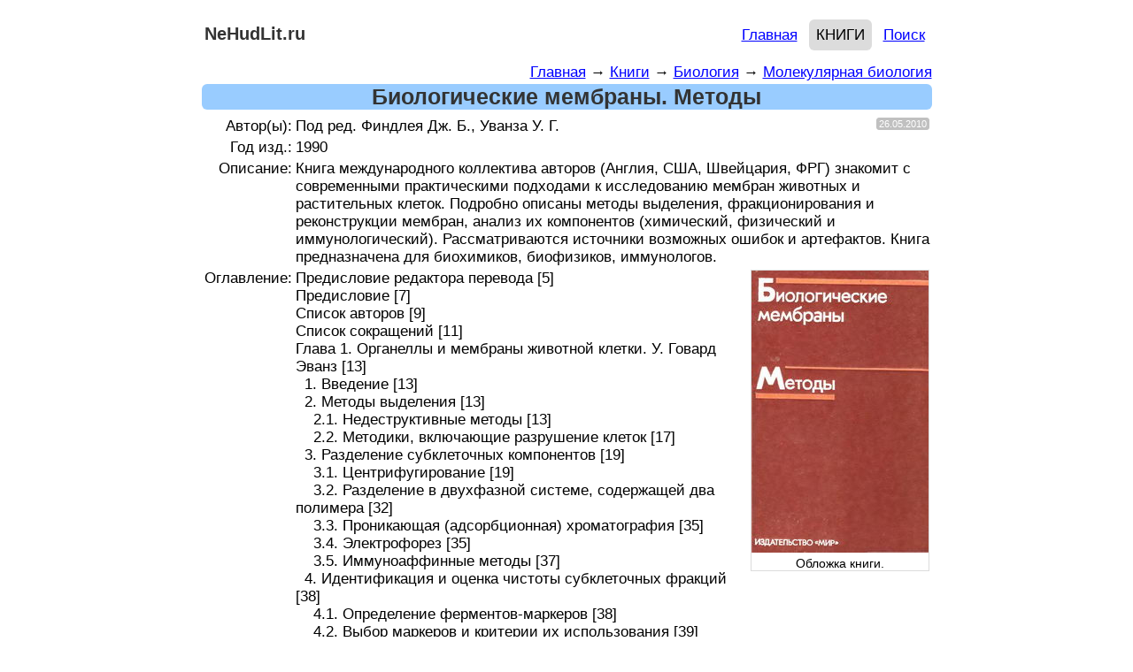

--- FILE ---
content_type: text/html; charset=UTF-8
request_url: https://www.nehudlit.ru/books/detail737515.html
body_size: 14657
content:
      
<!DOCTYPE html>
<html lang="ru">
<head>

<!-- mode=BOOKS-->
<!-- submode=BOOKS_DETAIL-->
<!-- cur_page=/books/detail737515.html-->
<!-- cur_dir=/books/-->

<!-- Yandex.RTB -->
<script>window.yaContextCb=window.yaContextCb||[]</script>
<script defer src="https://yandex.ru/ads/system/context.js" async></script>


<link rel="icon" href="https://www.nehudlit.ru/favicon.svg" type="image/svg+xml">

<meta http-equiv="Content-Type" content="text/html; charset=utf-8"/>
<meta name="viewport" content="width=device-width"/>
<title>Биологические мембраны. Методы (Под ред. Финдлея Дж. Б., Уванза У. Г.) | Молекулярная биология &larr; Биология &larr; Книги &larr; НеХудЛит</title>
<meta name="description" content="Книга международного коллектива авторов (Англия, США, Швейцария, ФРГ) знакомит с современными практическими подходами к исследованию мембран животных и растительных клеток. Подробно описаны методы выд..." /> 
<link rel="image_src" href="https://www.nehudlit.ru/upload/iblock/e3c/ljrjxtxjpwdyf%20oonybayu.jpg" />
    <meta property="og:title" content="Биологические мембраны. Методы" />
    <meta property="og:type" content="website" />
	<meta property="og:url" content="https://www.nehudlit.ru/books/detail737515.html" /> 
	<link rel="canonical" href="https://www.nehudlit.ru/books/detail737515.html"/>
<meta property="og:description" content="Книга международного коллектива авторов (Англия, США, Швейцария, ФРГ) знакомит с современными практическими подходами к исследованию мембран животных и растительных клеток. Подробно описаны методы выд..." /><meta property="og:image" content="https://www.nehudlit.ru/upload/iblock/e3c/ljrjxtxjpwdyf%20oonybayu.jpg" />
<style>
	/* верхнее меню - есть на всех страницах */

	.topmenu
	{
		border: 0px dotted gainsboro;
	}
	
	.topmenu-right
	{
		padding-top: 7px;
		padding-bottom: 7px;
		float: right;
		line-height: 220%;		
	}
	
	.topmenu-right a
	{
		/*border: 1px solid silver;*/
		border-radius: 6px;
		padding: 8px;
	}
        
        .topmenu-right a:hover
	{
		background: gainsboro;

	}	
	
	.topmenu-right a.active
	{
		text-transform: uppercase;
		border-radius: 6px;
		background: gainsboro;
		/*font-weight: bold;*/
		color: black;
		text-decoration: none;
	}
	
        .topmenu-right
        {
            border: 0px solid silver;
        }

        .topmenu-right img
        {
            vertical-align: middle;
            width: 22px;
            border: 0;
            margin-left: 3px;
            margin-right: 3px;
        }
				
				.topmenu-right .social-link
				{
					margin-left: 0;
					margin-right: 0;
					padding: 0;
				}
				
				.topmenu-right span
				{
					padding-right: 12px;
				}
				
	body
	{
		background: white;
	}
	
	body, table
	{
		font-family: Arial,Helvetica,sans-serif;
		font-size: 17px;
	}
	
	img {border: 0;}
	
	a
	{
		color: blue;
	}
	
	blockquote
	{
		font-size: 14px;
	}
	
	#all
	{
		text-align: center; /* for IE*/
		
	}

	#main
	{
		background: white;
		max-width: 825px;
		margin: 0 auto;
		text-align: left;
		border: 0px dashed silver;
		padding-left: 12px;
		padding-right: 12px;
		padding-top: 6px;
		padding-bottom: 6px;
		border-radius: 12px;
	}
	
	.nleft
	{
		float: left;
		width: 200px;
	}	
	
	.nright
	{
		/*margin-left: 210px;*/
	}		
	
	
	
	.cleaner
	{
		clear: both;
	} 
	
	.cleaner-l
	{
		clear: left;
	}
	.cleaner-r
	{
		clear: right;
	} 	
	
	
.nobr {display: inline; white-space: nowrap;}

.strike {text-decoration: line-through}

.editorial
{
	border: 1px solid red; 
	border-radius: 6px; 
	padding: 3px; 
	margin-bottom: 12px; 
	background: #FFCCCC;
	font-size: 12px;
}	

.editorial img
{
	border: 0;
}
	
.updt
{
	font: 11px Verdana, Arial;
	background: silver;
	color: white;
	border: 1px solid silver;
	border-radius: 3px; 
	padding-left: 2px;
	padding-right: 2px;
	margin-left: 3px;
}
	
	/* подменю */
	
	
	.level
	{
		border: 1px solid #3399CC; /*#EEEEEE;*/
		padding: 3px;
		margin-bottom: 6px;
		line-height: 250%; /* 250*/
		text-align: left;
		background: #3399CC;
		border-radius: 6px;
		overflow: hidden;
	}
	.level a.active
	{
		background: gainsboro;
		text-transform: uppercase;
		/*font-weight: bold;*/
		color: #333333;
		text-decoration: none;
	}
	
	.level a:hover
	{
		text-decoration: underline;
		color: #003333;
		background: gainsboro;
	}
		
	.level a
	{
		border: 1px solid gainsboro;
		color: white;
		border-radius: 6px;
		padding: 6px;
		text-decoration: none;
	}
	
	/* хлебные крошки */
	
	.breadcrumb
	{
		text-align: right;
		float: right;
	}
	 
	/* header */
	
	#header
	{
		/* border-bottom: 1px dashed black; */
	}

	#reklama-bottom
	{
		/*border: 1px solid silver;*/
		padding-top: 12px;
		padding-bottom: 12px;
		/*background: #F2F2F2;*/ 
		/*height: 320px;*/
		margin-top: 24px;
		margin-bottom: 16px;
		text-align: center;	
		overflow: hidden;	
		float: right;
		width: 100%;	
	}
	
	#reklama-bottom-inner
	{
		width: 99%;
		margin: 0 auto;	
	}
	
        #panel
        {
            text-align: right;
            /*border: 2px dotted silver;*/
        }
        
.button-green
{
    color: #666;
    background-color: #EEE;
    font-weight: 300;
    font-size: 16px;
    font-family: "Helvetica Neue Light","Helvetica Neue",Helvetica,Arial,"Lucida Grande",sans-serif;
    text-decoration: none;
    text-align: center;
    line-height: 40px;
    height: 40px;
    padding: 0 40px;
    margin: 0;
    display: inline-block;
    appearance: none;
    cursor: pointer;
    border: none;
    box-sizing: border-box;
    transition-property: all;
    background-color: #1B9AF7;
    border-color: #1B9AF7;
    color: #FFF;		
}

.button-green:hover
{
	background: #2E69E3; 
	background: -moz-linear-gradient(0% 100% 90deg, #2E69E3, #59C2FF); 
	background: -webkit-gradient(linear, 0% 0%, 0% 100%, from(#59C2FF), to(#2E69E3)); 
}

        
        #header{
            /*border: 1px dashed gainsboro;*/
        }
        
	#header #logo
	{
                /*border: 1px dashed gainsboro;*/
		line-height: 210%;
		display: block;	
		float: left;
		padding-top: 3px;
		padding-bottom:10px;
		padding-left: 3px;
		padding-right: 3px;
		font-size: 20px;
		text-align: left;
		margin-right: 3px;
		font-weight: bold;
		text-decoration: none;
		color: #333333;		
		text-align: center;
	}
	
	
/* breadcrumb */	

#breadcrumb
{
	border: 0px solid red;
	text-align: right;
	/*font-size: 15px;*/
	margin-bottom: 3px;
}

/* content */

#content
{
	margin-top: 3px;
	border: 0px solid red;
}



#content h1
{
	color: #333333;
	margin: 0;
	/*padding: 0;*/
	background: #99CCFF;
	text-align: center;
	margin-bottom: 6px;
	
	border-radius: 6px;
	font-size: 25px;
	line-height: 29px;
	padding-left: 3px;
	padding-right: 3px;
}

/* заголовок h1 и h2 с ссылкой на RSS */

.title-rss-1
{
	color: #333333;
	background: #99CCFF;
	text-align: center;
	border-radius: 6px;
	font-size: 25px;
	padding-left: 3px;
	padding-right: 3px;
}

.title-rss-1 h1
{
	display: inline;
	border: 0px solid silver;
	font-size: 25px;	
}

.title-rss-1 span 
{	
	font-size: 24px;
}

.title-rss-1 span a
{
	text-decoration: none;
}

h2
{
	margin: 0;
}

.title-rss-2, h2
{
	color: #333333;
	background: gainsboro;
	text-align: center;
	border-radius: 6px;
	padding-left: 3px;
	padding-right: 3px;
	padding-bottom: 3px;
	font-size: 22px;	
}



.title-rss-2 h2 
{
	display: inline;
	border: 0px solid silver;
	font-size: 22px;	
}

.title-rss-2 span 
{	
	font-size: 21px;
}

.title-rss-2 span a
{
	text-decoration: none;
}



/* footer */
/*#footer .left
{
	border: 0px solid blue;
	float: left;
	width: 200px;
	text-align: left;
}

#footer .right
{
	border: 0px solid green;
	margin-left: 215px;
	text-align: center;
}*/

#footer
{
        /*border: 1px dotted gainsboro;*/
	margin-top: 30px;
	padding-top: 6px;
	border-top: 1px solid silver;
	margin-bottom: 30px;
	text-align: center;
}

#footer .counter
{
	margin-top: 3px;
}

.yashare-auto-init .b-share__text
{
	text-decoration: underline;
}

#contact
{
	line-height: 200%;
}

.counter
{
	padding-top: 12px;
}

@media screen and (max-width: 900px)
{

}

@media screen and (max-width: 870px)
{

}

@media screen and (max-width: 850px)
{
	.nleft
	{
		/*border: 1px solid red;*/
	}
	
	#header #logo
	{
		/*border: 1px solid red;*/
		/*width: 100%;*/
	}
}



@media screen and (max-width: 650px)
{


	

	.nleft
	{
		display: none;
		width: 0;
	}
	
	.nright
	{
		margin-left: 0;
	}	
	
	#header 
	{
		margin-bottom: 12px;
                
	}
	
	#header #logo
	{
		margin-bottom: 0px;
                float: none;
	}
	
	#header .topmenu .topmenu-left
	{
		/*border: 1px solid green;*/
		width: 100%;
		float: none;
		text-align: center;
	}
	
	#header .topmenu .topmenu-right,
        #panel
	{
		/*border: 1px solid green;*/
		width: 100%;
		float: none;
		text-align: center;
	}
        

}

@media screen and (max-width: 450px)
{


}
	
@media screen and (max-width: 350px)
{

}



	





        small {display: block; margin-top: 18px; line-height:1.5em}
small a {padding: 4px;}
small .active 
{
    border-radius: 6px;
    background: gainsboro;
    color: black;
    text-decoration: none;

}

        .advertising-top-desktop
{
    /*border: 1px solid silver;
    margin-top: 6px;
    margin-bottom: 12px;
    text-align: center;
    overflow: hidden;*/

}
        
        .advertising-bottom-desktop 
{
    /*border: 1px solid silver;*/
    margin-top: 6px;
    margin-bottom: 12px;
    text-align: center;
    overflow: hidden;
}         

	                .advertising-books-bottom-desktop
{
    /*border: 1px dashed silver;*/
    margin-top: 6px;
    margin-bottom: 12px;
    text-align: center;

}
   
		.button 
{
    color: #666;
    background-color: #EEE;
    font-weight: 300;
    font-size: 16px;
    font-family: "Helvetica Neue Light","Helvetica Neue",Helvetica,Arial,"Lucida Grande",sans-serif;
    text-decoration: none;
    text-align: center;
    line-height: 40px;
    height: 40px;
    padding: 0 40px;
    margin: 0;
    display: inline-block;
    appearance: none;
    cursor: pointer;
    border: none;
    box-sizing: border-box;
    transition-property: all;
    background-color: #1B9AF7;
    border-color: #1B9AF7;
    color: #FFF;		
}

.button:hover
{
	background: #2E69E3; 
	background: -moz-linear-gradient(0% 100% 90deg, #2E69E3, #59C2FF); 
	background: -webkit-gradient(linear, 0% 0%, 0% 100%, from(#59C2FF), to(#2E69E3)); 
}

                .share
{
    text-align: center; margin-top: 18px; margin-bottom: 12px;
}
.share a
{
    text-decoration: underline;
    cursor: pointer;
}

                .talks
{
    text-align: center; margin-top: 18px; margin-bottom: 12px;
}
.talks a
{
    text-decoration: underline;
    cursor: pointer;
}
                
		/* pagenav */
	
	.pagenav
	{
		margin-top: 20px;
		margin-bottom: 12px;
		border: 0px solid red;
		text-align: center;
		padding-top: 10px;
		padding-bottom: 10px;
		line-height: 220%;
	}
	
	.pagenav span
	{
		border: 1px solid silver;
		border-radius: 6px;
		padding: 6px;
		margin-left: 1px;
		margin-right: 1px;
	}
	
	.pagenav .dlm
	{
		border: 0;
	}
	
	.pagenav span.active
	{
		border: 1px solid black;
		background: gainsboro;
	}

	#fb
{
	border: 0px solid silver;
	margin-top: 12px;
	margin-bottom: 12px;
	text-align: center;
}

#bookcats
{
	border: 0px solid red;
	margin-bottom: 12px;
}




#booklasttop
{
	border: 1px solid white;
	float: right;
	width: 100%;
}

#booklasttop #booklast
{
	/*float: left;*/
	border: 1px solid white;
	margin-top: 12px;
	/*width: 356px;*/
}

#booklasttop #booktop
{
	/*margin-left: 368px;*/
	/*border: 1px solid silver;*/
	margin-top: 12px;
	/*width: 356px;*/ /* fix 2 fuckin ie */
}

#booklasttop #booklast h2,
#booklasttop #booktop h2
{
	border: 0px solid silver;
	margin: 0;
	background: gainsboro;
	color: #333333;
	margin-bottom: 6px;
	margin-top: 3px;
	border-radius: 6px;
	font-size: 23px;
	text-align: center;	
}

#booklist .dt,
#booklast .dt,
#booktop .dt
{
	float: right;
}


#bottom-list-adv
{
		/*border: 1px solid silver;*/
		padding-top: 12px;
		padding-bottom: 12px;
		/*background: #F2F2F2;*/
		/*height: 100px;*/
		margin-top: 6px;
		margin-bottom: 16px;
		text-align: center;	
		overflow: hidden;	
		float: right;
		width: 100%;	
}

#bottom-list-adv-inner
{
	width: 99%;
	margin: 0 auto;
}

#booklist
{
	margin-top: 8px;
	margin-bottom: 24px;
}

#booklist .item
{
	border-bottom: 0px solid red;
	/*margin-bottom: 6px;*/
}

#booklist .item .img
{
	border: 1px solid silver;
	margin-top: 3px;	*/
}

#booklist .item .img-odd
{
    float: right;
    margin-left: 3px;
}

#booklist .item .img-even
{
    float: left;
    margin-right: 6px;
}


#booklist .item .img img
{
	width: 130px;
}

#booklast .items,
#booktop .items
{
	margin-top: 6px;
}

#booklast .item .img
{
	float: right;
	border: 1px solid gainsboro;
	margin-top: 3px;
	
}

#booklast .item .img-odd
{
    float: right;
    margin-left: 3px;
}

#booklast .item .img-even
{
    float: left;
    margin-right: 6px;
}





#booktop .item .img
{
	float: right;
	border: 1px solid gainsboro;
	margin-left: 3px;
	margin-top: 3px;
}

#booklist .item .img img
{
	
}
#booklist .delimeter,
#booklast .delimeter,
#booktop .delimeter
{
	border-bottom: 1px solid silver;
	margin-bottom: 6px;
	margin-top: 6px;
}



#bookdetail
{
	/*border: 1px solid silver;*/
}

#bookdetail .detail-frame
{
	/*border: 0px solid gainsboro;*/
	width: 100%;
}

#bookdetail .dt
{
	float: right;
}

#bookdetail .detail-frame td,
#bookdetail .detail-tbl td 
{
	vertical-align: top;
}

#bookdetail .detail-tbl td.fst
{
	text-align: right;
}


#bookdetail .detail-img
{
	border: 1px solid gainsboro;
	width: 200px;
	margin-bottom: 12px;
	float: right;
        text-align:center;
}

#bookdetail .detail-img span
{
    display: block;
    font-size: 80%;
    width: 100%;
}

#bookdetail .buttons
{
	line-height: 250%;
}

#bookdetail .additional
{
    padding-top: 6px;
    padding-bottom: 6px;    
}


.blue-button
{
	display: block;
	float: left;
	text-decoration: none;
	background: #2E8CE3; 
	padding: 6px 10px;
	padding-bottom: 8px; 
	color: #FFFFFF; 
	text-align: center; 
	border: solid 1px #73C8F0; 
	cursor: pointer; 
	border-radius: 6px; 
	-moz-border-radius: 5px; 
	-webkit-border-radius: 5px; 
	background: -moz-linear-gradient(0% 100% 90deg, #2E8CE3, #73C2FD); 
	background: -webkit-gradient(linear, 0% 0%, 0% 100%, from(#73C2FD), to(#2E8CE3)); 
	box-shadow: inset 0 1px 0 0 #FFFFFF; 
	-moz-box-shadow: 0 1px 3px rgba(0,0,0,0.5); 
	-webkit-box-shadow: 0 1px 3px rgba(0,0,0,0.5); 
	border-bottom: 1px solid rgba(0,0,0,0.25); 
	text-shadow: 0 -1px 1px rgba(0,0,0,0.25); 
}

.blue-button:hover
{
	background: #2E69E3; 
	background: -moz-linear-gradient(0% 100% 90deg, #2E69E3, #59C2FF); 
	background: -webkit-gradient(linear, 0% 0%, 0% 100%, from(#59C2FF), to(#2E69E3)); 
}


.red-button
{
	display: block;
	float: left;
	text-decoration: none;
	background: #FF6600; 
	padding: 6px 10px;
	padding-bottom: 8px; 
	color: #FFFFFF; 
	text-align: center; 
	cursor: pointer; 
	border-radius: 6px;
	border: 0;
	 	
	font-size: 14px;	
}

.red-button:hover
{
	background: #CC3300; 

}



h2
{
	background: #F2F2F2;
	color: #666666;
}
#books-detail-comments-header {
margin-top: 18px;

}


@media screen and (max-width: 600px)
{

	#bookdetail .detail-img
	{
		/*width: 100px;*/
		float: none;
	}
	
	#bookdetail .detail-img img
	{
		/*width: 100%;*/ 
	}
	
	#books-detail-comments-header
	{
		display: none;
	}
	
	#comments
	{
			display: none;
	}
	
}

		
</style>

	<!--[if IE]>
		<link href="https://www.nehudlit.ru/release/templates_source/html/styles/ie.css" type="text/css" rel="stylesheet" />
 	<![endif]-->	
        

        <!-- Google tag (gtag.js) -->
<script async src="https://www.googletagmanager.com/gtag/js?id=G-5DZXECFLXE"></script>
<script>
  window.dataLayer = window.dataLayer || [];
  function gtag(){dataLayer.push(arguments);}
  gtag('js', new Date());

  gtag('config', 'G-5DZXECFLXE');
</script>        

</head>
    

<body>

		

        
	
	  

<div id="all">

<div id="main">
 
<div id="header">

        

			<a id="logo" href="https://www.nehudlit.ru">NeHudLit.ru</a>
	        
       
        
	<div class="topmenu">
		<div class="topmenu-right">
                    <a href="https://www.nehudlit.ru/">Главная</a>	

<!--noindex--><a rel="nofollow" class="active" href="https://www.nehudlit.ru/books/">Книги</a><!--/noindex-->

<a href="https://www.nehudlit.ru/search/">Поиск</a>	

		</div>
		<div class="cleaner"></div>
	</div>
	

	
</div><!-- . header -->
	

	             
            <div class="advertising-top-desktop">
                                <!-- Yandex.RTB R-A-1615718-12 -->
<div id="yandex_rtb_R-A-1615718-12"></div>
<script>window.yaContextCb.push(()=>{
  Ya.Context.AdvManager.render({
    renderTo: 'yandex_rtb_R-A-1615718-12',
    blockId: 'R-A-1615718-12'
  })
})</script>


<!-- Yandex.RTB R-A-1615718-11 -->
<script>
window.yaContextCb.push(() => {
    Ya.Context.AdvManager.render({
        "blockId": "R-A-1615718-11",
        "type": "fullscreen",
        "platform": "touch"
    })
})
</script>


<!-- Yandex.RTB R-A-1615718-6 -->
<script>
window.yaContextCb.push(() => {
    Ya.Context.AdvManager.render({
        "blockId": "R-A-1615718-6",
        "type": "floorAd",
        "platform": "touch"
    })
})
</script>


    
                            </div>
            		

<div id="content">


	


			
	<div id="breadcrumb">
		    <a href="https://www.nehudlit.ru/">Главная</a>
            &rarr; 
        <a href="https://www.nehudlit.ru/books/">Книги</a>
            &rarr; 
        <a href="https://www.nehudlit.ru/books/subcat-biologiya.html">Биология</a>
            &rarr; 
        <a href="https://www.nehudlit.ru/books/subcat-molekulyarnaya-biologiya.html">Молекулярная биология</a>
    
<script type="application/ld+json">
{
    "@context": "https://schema.org",
    "@type": "BreadcrumbList",
    "itemListElement":
 [
 
    {
        "@type": "ListItem",
        "position": 1,
        "item": 
        {
           "@id": "https://www.nehudlit.ru/",
           "name": "Главная"
        }
    } 
    ,    {
        "@type": "ListItem",
        "position": 2,
        "item": 
        {
           "@id": "https://www.nehudlit.ru/books/",
           "name": "Книги"
        }
    } 
    ,    {
        "@type": "ListItem",
        "position": 3,
        "item": 
        {
           "@id": "https://www.nehudlit.ru/books/subcat-biologiya.html",
           "name": "Биология"
        }
    } 
    ,    {
        "@type": "ListItem",
        "position": 4,
        "item": 
        {
           "@id": "https://www.nehudlit.ru/books/subcat-molekulyarnaya-biologiya.html",
           "name": "Молекулярная биология"
        }
    } 
         
 ]
}
</script>
    
	</div>



	    <div itemscope itemtype="http://schema.org/ImageObject">

<h1>Биологические мембраны. Методы</h1>




<div id="bookdetail">

<table class="detail-tbl">
	<tr><td class="fst">
		Автор(ы):</td><td>Под ред. Финдлея Дж. Б., Уванза У. Г.
						<div class="updt dt">26.05.2010</div>
			</td></tr>

	<tr><td class="fst">Год изд.:</td><td>1990</td></tr>


	<tr><td class="fst">Описание:</td><td>
                Книга международного коллектива авторов (Англия, США, Швейцария, ФРГ) знакомит с современными практическими подходами к исследованию мембран животных и растительных клеток. Подробно описаны методы выделения, фракционирования и реконструкции мембран, анализ их компонентов (химический, физический и иммунологический). Рассматриваются источники возможных ошибок и артефактов. Книга предназначена для биохимиков, биофизиков, иммунологов.
		</td></tr>

        <!--<tr><td colspan="2">        
        <a class="ubar"
target="_blank"
href="https://files.nehudlit.ru/books/009/biologicheskie-membrany-metody.djvu"
data-type="file"
data-title="biologicheskie-membrany-metody.djvu"
data-description="Биологические мембраны. Методы"
data-poster="https://www.nehudlit.ru/upload/iblock/e3c/ljrjxtxjpwdyf%20oonybayu.jpg"
data-size="5859913 байт"
data-promo="https://ufiler-pro2.ru/promo/ufiler/baners/310x74/11.6.png"
></a></td></tr>-->



	<!--<tr><td class="fst">Тест</td></tr>-->



	<tr><td class="fst">Оглавление:</td><td>
	            <div class="detail-img"><img style="width: 200px; height: 319px" itemprop="contentUrl" alt="Биологические мембраны. Методы — обложка книги." src="https://www.nehudlit.ru/upload/iblock/e3c/ljrjxtxjpwdyf%20oonybayu.jpg">
                <span itemprop="description">Обложка книги.</span> 
            </div>
		
	Предисловие редактора перевода [5]<br />
Предисловие [7]<br />
Список авторов [9]<br />
Список сокращений [11]<br />
Глава 1. Органеллы и мембраны животной клетки. У. Говард Эванз [13]<br />
&nbsp;&nbsp;1. Введение [13]<br />
&nbsp;&nbsp;2. Методы выделения [13]<br />
&nbsp;&nbsp;&nbsp;&nbsp;2.1. Недеструктивные методы [13]<br />
&nbsp;&nbsp;&nbsp;&nbsp;2.2. Методики, включающие разрушение клеток [17]<br />
&nbsp;&nbsp;3. Разделение субклеточных компонентов [19]<br />
&nbsp;&nbsp;&nbsp;&nbsp;3.1. Центрифугирование [19]<br />
&nbsp;&nbsp;&nbsp;&nbsp;3.2. Разделение в двухфазной системе, содержащей два полимера [32]<br />
&nbsp;&nbsp;&nbsp;&nbsp;3.3. Проникающая &#40;адсорбционная&#41; хроматография [35]<br />
&nbsp;&nbsp;&nbsp;&nbsp;3.4. Электрофорез [35]<br />
&nbsp;&nbsp;&nbsp;&nbsp;3.5. Иммуноаффинные методы [37]<br />
&nbsp;&nbsp;4. Идентификация и оценка чистоты субклеточных фракций [38]<br />
&nbsp;&nbsp;&nbsp;&nbsp;4.1. Определение ферментов-маркеров [38]<br />
&nbsp;&nbsp;&nbsp;&nbsp;4.2. Выбор маркеров и критерии их использования [39]<br />
&nbsp;&nbsp;5. Выделение различных органелл и мембранных систем [41]<br />
&nbsp;&nbsp;&nbsp;&nbsp;5.1. Ядра и ядерные мембраны [41]<br />
&nbsp;&nbsp;&nbsp;&nbsp;5.2. Митохондрии [42]<br />
&nbsp;&nbsp;&nbsp;&nbsp;5.3. Лизосомы [43]<br />
&nbsp;&nbsp;&nbsp;&nbsp;5.4. Пероксисомы [44]<br />
&nbsp;&nbsp;&nbsp;&nbsp;5.5. Аппарат Гольджи [45]<br />
&nbsp;&nbsp;&nbsp;&nbsp;5.6. Окаймленные везикулы [47]<br />
&nbsp;&nbsp;&nbsp;&nbsp;5.7. Эндосомы &#40;эндоцитозные везикулы&#41; [49]<br />
&nbsp;&nbsp;&nbsp;&nbsp;5.8. Плазматические мембраны [51]<br />
&nbsp;&nbsp;6. Заключение и перспективы [55]<br />
&nbsp;&nbsp;Литература [56]<br />
Глава 2. Мембранные фракции растительных клеток. Д. Джеймс Мерре, Эндрю О&#39;Брайтман, Анна Стина Санделиус [62]<br />
&nbsp;&nbsp;1. Введение [62]<br />
&nbsp;&nbsp;2. Приготовление гомогената [64]<br />
&nbsp;&nbsp;&nbsp;&nbsp;2.1. Среда для гомегенизации [64]<br />
&nbsp;&nbsp;&nbsp;&nbsp;2.2. Методы гомогенизации [64]<br />
&nbsp;&nbsp;&nbsp;&nbsp;2.3. Удаление клеточных стенок и крупных обломков [65]<br />
&nbsp;&nbsp;&nbsp;&nbsp;2.4. Стабилизация гомогената [65]<br />
&nbsp;&nbsp;3. Основные подходы к разделению мембран [66]<br />
&nbsp;&nbsp;&nbsp;&nbsp;3.1. Дифференциальное центрифугирование и центрифугирование в градиенте плотности [67]<br />
&nbsp;&nbsp;&nbsp;&nbsp;3.2. Распределение в водных двухфазных системах [69]<br />
&nbsp;&nbsp;&nbsp;&nbsp;3.3. Препаративный электрофорез в свободном потоке [71]<br />
&nbsp;&nbsp;4. Идентификация клеточного компонента и критерии его очистки [73]<br />
&nbsp;&nbsp;5. Распределение маркеров и их выход [79]<br />
&nbsp;&nbsp;6. Морфология и морфометрия [81]<br />
&nbsp;&nbsp;&nbsp;&nbsp;6.1. Фиксация [82]<br />
&nbsp;&nbsp;&nbsp;&nbsp;6.2. Негативное контрастирование [82]<br />
&nbsp;&nbsp;7. Плазматическая мембрана и тонопласт [83]<br />
&nbsp;&nbsp;&nbsp;&nbsp;7.1. Маркеры плазматических мембран растительных клеток [84]<br />
&nbsp;&nbsp;&nbsp;&nbsp;7.2. Выделение плазматических мембран с помощью распределения в водной двухфазной системе [85]<br />
&nbsp;&nbsp;&nbsp;&nbsp;7.3. Выделение и идентификация тонопластов [85]<br />
&nbsp;&nbsp;&nbsp;&nbsp;7.4. Тонопластные везикулы, обладающие транспортной активностью &#40;замкнутые везикулы&#41; [87]<br />
&nbsp;&nbsp;&nbsp;&nbsp;7.5. Выделение тонопластной и плазматической мембран с помощью последовательного центрифугирования в градиентах плотности сахарозы и глицерола [87]<br />
&nbsp;&nbsp;&nbsp;&nbsp;7.6. Разделение плазматической мембраны и тонопласта с помощью электрофореза в свободном потоке [89]<br />
&nbsp;&nbsp;8. Митохондрии [89]<br />
&nbsp;&nbsp;9. Эндоплазматический ретикулум [91]<br />
&nbsp;&nbsp;10. Аппарат Гольджи [93]<br />
&nbsp;&nbsp;11. Пластиды [94]<br />
&nbsp;&nbsp;&nbsp;&nbsp;11.1. Хлоропласты [94]<br />
&nbsp;&nbsp;&nbsp;&nbsp;11.2. Субфракции хлоропластов [95]<br />
&nbsp;&nbsp;&nbsp;&nbsp;11.3. Этиопласты [96]<br />
&nbsp;&nbsp;&nbsp;&nbsp;11.4. Субфракционирование этиопластов [97]<br />
&nbsp;&nbsp;&nbsp;&nbsp;11.5. Амилопласты [97]<br />
&nbsp;&nbsp;&nbsp;&nbsp;11.6. Хромопласты [98]<br />
&nbsp;&nbsp;&nbsp;&nbsp;11.7. Пластоглобулы [99]<br />
&nbsp;&nbsp;12. Ядра и ядерные оболочки [99]<br />
&nbsp;&nbsp;&nbsp;&nbsp;12.1. Ядерные оболочки [100]<br />
&nbsp;&nbsp;&nbsp;&nbsp;12.2. Хроматин и ядрышко [100]<br />
&nbsp;&nbsp;13. Микротельца [101]<br />
&nbsp;&nbsp;14. Окаймленные везикулы [102]<br />
&nbsp;&nbsp;15. Заключительные замечания [102]<br />
&nbsp;&nbsp;Литература [103]<br />
Глава 3. Иммунологические методы исследования мембран. Элейн М. Бейлез, Питер Дж. Ричардсон, Дж. Пол Лузио [109]<br />
&nbsp;&nbsp;1. Введение [109]<br />
&nbsp;&nbsp;2. Получение поликлональных и моноклональных антител к компонентам мембран [109]<br />
&nbsp;&nbsp;&nbsp;&nbsp;2.1. Достоинства и недостатки поликлональных и моноклональных антител [109]<br />
&nbsp;&nbsp;&nbsp;&nbsp;2.2. Иммунизация животных для получения поликлональных антител [111]<br />
&nbsp;&nbsp;&nbsp;&nbsp;2.3. Получение моноклональных антител [112]<br />
&nbsp;&nbsp;&nbsp;&nbsp;2.4. Скрининг моноклональных антител [113]<br />
&nbsp;&nbsp;3. Иммуноблоттинг и анализ эпитонов [123]<br />
&nbsp;&nbsp;4. Иммунологическая очистка субклеточных фракций [127]<br />
&nbsp;&nbsp;&nbsp;&nbsp;4.1. Антитела, использующиеся при субклеточном фракционировании [128]<br />
&nbsp;&nbsp;&nbsp;&nbsp;4.2. Носители для иммуноаффинного субклеточного фракционирования [131]<br />
&nbsp;&nbsp;&nbsp;&nbsp;4.3. Практические вопросы и возможности применения иммуноаффинного выделения клеточных органелл [132]<br />
&nbsp;&nbsp;5. Иммунологическое выделение мембранных компонентов [134]<br />
&nbsp;&nbsp;&nbsp;&nbsp;5.1. Солюбилизация мембранных белков [134]<br />
&nbsp;&nbsp;&nbsp;&nbsp;5.2. Очистка мембранных белков на иммуносорбентах [137]<br />
&nbsp;&nbsp;6. Использование антител для отбора комплементарных ДНК, кодирующих мембранные белки [141]<br />
&nbsp;&nbsp;&nbsp;&nbsp;6.1. Фаговые векторы [142]<br />
&nbsp;&nbsp;&nbsp;&nbsp;6.2. Плазмидные векторы [142]<br />
&nbsp;&nbsp;&nbsp;&nbsp;6.3. Скрининг [143]<br />
&nbsp;&nbsp;&nbsp;&nbsp;6.4. Перспективы [145]<br />
&nbsp;&nbsp;7. Благодарности [146]<br />
&nbsp;&nbsp;Литература [146]<br />
Глава 4. Разделение и анализ липидных компонентов мембран. Джоан А. Хиггинс [150]<br />
&nbsp;&nbsp;1. Введение [150]<br />
&nbsp;&nbsp;2. Экстракция липидов [151]<br />
&nbsp;&nbsp;&nbsp;&nbsp;2.1. Растворители и аппаратура [151]<br />
&nbsp;&nbsp;&nbsp;&nbsp;2.2. Экстракция осадка мембран или небольших объемов концентрированных суспензий [152]<br />
&nbsp;&nbsp;&nbsp;&nbsp;2.3. Подкисление растворителя для липидной экстракции [153]<br />
&nbsp;&nbsp;&nbsp;&nbsp;2.4. Экстракция больших объемов мембранной суспензий [153]<br />
&nbsp;&nbsp;&nbsp;&nbsp;2.5. Удаление растворителя из липидного экстракта [154]<br />
&nbsp;&nbsp;3. Разделение липидов по классам [156]<br />
&nbsp;&nbsp;&nbsp;&nbsp;3.1. Общие вопросы применения ТСХ [157]<br />
&nbsp;&nbsp;&nbsp;&nbsp;3.2. Системы растворителей для разделения мембранных липидов [160]<br />
&nbsp;&nbsp;&nbsp;&nbsp;3.3. Разделение полифосфоинозитидов и их производных [165]<br />
&nbsp;&nbsp;&nbsp;&nbsp;3.4. Обнаружение липидов на пластинках для ТСХ [169]<br />
&nbsp;&nbsp;4. Количественное определение липидов после разделения их с помощью ТСХ [171]<br />
&nbsp;&nbsp;&nbsp;&nbsp;4.1. Элюирование липидов [171]<br />
&nbsp;&nbsp;&nbsp;&nbsp;4.2. Определение фосфолипидов [172]<br />
&nbsp;&nbsp;&nbsp;&nbsp;4.3. Определение сложных эфиров [174]<br />
&nbsp;&nbsp;&nbsp;&nbsp;4.4. Определение холестерола и его эфиров [175]<br />
&nbsp;&nbsp;&nbsp;&nbsp;4.5. Определение свободных жирных кислот [176]<br />
&nbsp;&nbsp;5. Исследование трансмембранного распределения липидов [177]<br />
&nbsp;&nbsp;&nbsp;&nbsp;5.1. Мембранные препараты [178]<br />
&nbsp;&nbsp;&nbsp;&nbsp;5.2. Проницаемость микросомной мембраны [178]<br />
&nbsp;&nbsp;&nbsp;&nbsp;5.3. Сохранение структурной организации микросомных мембран [182]<br />
&nbsp;&nbsp;6. Определение трансмембранного распределения фосфолипидов с помощью гидролитических ферментов [184]<br />
&nbsp;&nbsp;&nbsp;&nbsp;6.1. Общие принципы [184]<br />
&nbsp;&nbsp;&nbsp;&nbsp;6.2. Фосфолипазы [184]<br />
&nbsp;&nbsp;&nbsp;&nbsp;6.3. Методика [184]<br />
&nbsp;&nbsp;7. Выяснение трансмембранного распределения фосфолипидов с помощью химических модифицирующих реагентов [186]<br />
&nbsp;&nbsp;&nbsp;&nbsp;7.1. Принцип метода [186]<br />
&nbsp;&nbsp;&nbsp;&nbsp;7.2. Методика [187]<br />
&nbsp;&nbsp;8. Выяснение трансмембранного распределения фосфолипидов с помощью фосфолипидобменивающих белков [188]<br />
&nbsp;&nbsp;&nbsp;&nbsp;8.1. Принцип метода [188]<br />
&nbsp;&nbsp;&nbsp;&nbsp;8.2. Белкн, участвующие в обмене фосфолипидов [188]<br />
&nbsp;&nbsp;&nbsp;&nbsp;8.3. Акцепторные мембраны [189]<br />
&nbsp;&nbsp;&nbsp;&nbsp;8.4. Радиоактивное мечение донорной мембраны [189]<br />
&nbsp;&nbsp;&nbsp;&nbsp;8.5. Приготовление липосом [190]<br />
&nbsp;&nbsp;9. Изучение биосинтеза, круговорота и внутриклеточного транспорта мембранных фосфолипидов [192]<br />
&nbsp;&nbsp;&nbsp;&nbsp;9.1. Включение меченых предшественников в фосфолипиды [192]<br />
&nbsp;&nbsp;&nbsp;&nbsp;9.2. Определение локализации новосинтезированных фосфолипидов [194]<br />
&nbsp;&nbsp;Литература [194]<br />
Глава 5. Солюбилизация и реконструкция мембранных белков. Оуен Т. Джонс, Юли П. Эрнест, Марк Дж. Мак-Нэми [196]<br />
&nbsp;&nbsp;1. Введение [196]<br />
&nbsp;&nbsp;2. Солюбилизация мембранных белков [198]<br />
&nbsp;&nbsp;&nbsp;&nbsp;2.1. Критерии солюбилизации [198]<br />
&nbsp;&nbsp;&nbsp;&nbsp;2.2. Выбор детергента [202]<br />
&nbsp;&nbsp;&nbsp;&nbsp;2.3. Факторы, влияющие на стабильность солюбилизированных мембранных белков [208]<br />
&nbsp;&nbsp;&nbsp;&nbsp;2.4. Солюбилизация и очистка никотинового ацетилхолинового рецептора из Torpedo catifornica [213]<br />
&nbsp;&nbsp;3. Общая стратегия реконструкции мембранных белков [214]<br />
&nbsp;&nbsp;&nbsp;&nbsp;3.1. Общие методы реконструкции [214]<br />
&nbsp;&nbsp;&nbsp;&nbsp;3.2. Морфологическая характеристика везикул [218]<br />
&nbsp;&nbsp;&nbsp;&nbsp;3.3. Факторы, определяющие морфологию реконструированных мембран [221]<br />
&nbsp;&nbsp;&nbsp;&nbsp;3.4. Характеристика реконструированных везикул [226]<br />
&nbsp;&nbsp;&nbsp;&nbsp;3.5. Реконструкция ацетилхолинового рецептора [231]<br />
&nbsp;&nbsp;4. Определение функциональной активности реконструированных мембран [232]<br />
&nbsp;&nbsp;&nbsp;&nbsp;4.1. Определение связывания и ферментативной активности [232]<br />
&nbsp;&nbsp;&nbsp;&nbsp;4.2. Методы регистрации транспорта и проницаемости [239]<br />
&nbsp;&nbsp;&nbsp;&nbsp;4.3. Общие замечания [245]<br />
&nbsp;&nbsp;5. Новые возможности применения реконструированных мембран [246]<br />
&nbsp;&nbsp;&nbsp;&nbsp;5.1. Использование реконструированных мембран для изучения структуры белков [246]<br />
&nbsp;&nbsp;6. Заключительные замечания [247]<br />
&nbsp;&nbsp;Литература [248]<br />
Глава 6. Выделение и модификация мембранных белков и пептидов. Джон Б. Финдлей [251]<br />
&nbsp;&nbsp;1. Введение [251]<br />
&nbsp;&nbsp;2. Солюбилизация мембранных белков [251]<br />
&nbsp;&nbsp;&nbsp;&nbsp;2.1. Периферические белки [252]<br />
&nbsp;&nbsp;&nbsp;&nbsp;2.2. Интегральные белки [252]<br />
&nbsp;&nbsp;3. Хроматографическое разделение белков [256]<br />
&nbsp;&nbsp;&nbsp;&nbsp;3.1. Разделение по размеру [256]<br />
&nbsp;&nbsp;&nbsp;&nbsp;3.2. Разделение по заряду [259]<br />
&nbsp;&nbsp;&nbsp;&nbsp;3.3. Гидрофобная хроматография [262]<br />
&nbsp;&nbsp;&nbsp;&nbsp;3.4. Аффинная хроматография [264]<br />
&nbsp;&nbsp;4. Гель-электрофорез [270]<br />
&nbsp;&nbsp;&nbsp;&nbsp;4.1. Извлечение белка из геля [271]<br />
&nbsp;&nbsp;5. Анализ мембранных белков [273]<br />
&nbsp;&nbsp;&nbsp;&nbsp;5.1. Расщепление белка [275]<br />
&nbsp;&nbsp;&nbsp;&nbsp;5.2. Определение концентрации белка [277]<br />
&nbsp;&nbsp;6. Ковалентная модификация белков [279]<br />
&nbsp;&nbsp;&nbsp;&nbsp;6.1. Реагенты, модифицирующие поверхностные белки [280]<br />
&nbsp;&nbsp;&nbsp;&nbsp;6.2. Гидрофобные реагенты [288]<br />
&nbsp;&nbsp;&nbsp;&nbsp;6.3. Амфифильные реагенты [289]<br />
&nbsp;&nbsp;&nbsp;&nbsp;6.4. Сшивающие реагенты [291]<br />
&nbsp;&nbsp;7. Радиационная инактивация [301]<br />
&nbsp;&nbsp;8. Заключение [303]<br />
&nbsp;&nbsp;Литература [303]<br />
Глава 7. Оптическая спектроскопия биологических мембран. К. Линдсей Башфорд [308]<br />
&nbsp;&nbsp;1. Введение [308]<br />
&nbsp;&nbsp;2. Постановка эксперимента [310]<br />
&nbsp;&nbsp;&nbsp;&nbsp;2.1. Оборудование [310]<br />
&nbsp;&nbsp;&nbsp;&nbsp;2.2. Выбор хромофора [313]<br />
&nbsp;&nbsp;&nbsp;&nbsp;2.3. Характеристика и калибровка оптических сигналов [315]<br />
&nbsp;&nbsp;&nbsp;&nbsp;2.4. Артефакты [315]<br />
&nbsp;&nbsp;&nbsp;&nbsp;2.5. Низкотемпературная спектроскопия [319]<br />
&nbsp;&nbsp;3. Примеры [320]<br />
&nbsp;&nbsp;&nbsp;&nbsp;3.1. Окислительно-восстановительное состояние митохондрий in situ [320]<br />
&nbsp;&nbsp;&nbsp;&nbsp;3.2. Мембранный потенциал органелл и клеток [323]<br />
&nbsp;&nbsp;&nbsp;&nbsp;3.3. рН клеточных компартментов [328]<br />
&nbsp;&nbsp;&nbsp;&nbsp;3.4. Поверхностный потенциал мембран [335]<br />
&nbsp;&nbsp;4. Перспективы [336]<br />
&nbsp;&nbsp;5. Благодарности [336]<br />
&nbsp;&nbsp;Литература [336]<br />
Глава 8. Биофизические подходы к изучению биологических мембран. Дитер Шуберт [339]<br />
&nbsp;&nbsp;1. Введение [339]<br />
&nbsp;&nbsp;2. Размеры, форма и конформация мембранных белков и их комплексов [339]<br />
&nbsp;&nbsp;&nbsp;&nbsp;2.1. Молекулярная масса мономерных белков или субъединиц [340]<br />
&nbsp;&nbsp;&nbsp;&nbsp;2.2. Молекулярная масса белковых комплексов [340]<br />
&nbsp;&nbsp;&nbsp;&nbsp;2.3. Размеры молекул [344]<br />
&nbsp;&nbsp;&nbsp;&nbsp;2.4. Конформация полипептидной цепи [348]<br />
&nbsp;&nbsp;&nbsp;&nbsp;2.5. Подвижность участков белковой молекулы [353]<br />
&nbsp;&nbsp;3. Структура липидов в составе биологических мембран и модельных систем [353]<br />
&nbsp;&nbsp;&nbsp;&nbsp;3.1. Обнаружение фазовых переходов [354]<br />
&nbsp;&nbsp;&nbsp;&nbsp;3.2. Структура фаз [356]<br />
&nbsp;&nbsp;&nbsp;&nbsp;3.3. Разделение фаз и доменная структура [361]<br />
&nbsp;&nbsp;&nbsp;&nbsp;3.4. Подвижность углеводородных «хвостов» липидных молекул [363]<br />
&nbsp;&nbsp;4. Вращательная, латеральная и трансбислойная диффузия белков и липидов [365]<br />
&nbsp;&nbsp;&nbsp;&nbsp;4.1. Вращательная диффузия белков [365]<br />
&nbsp;&nbsp;&nbsp;&nbsp;4.2. Вращательная диффузия липидов [369]<br />
&nbsp;&nbsp;&nbsp;&nbsp;4.3. Латеральная диффузия белков [370]<br />
&nbsp;&nbsp;&nbsp;&nbsp;4.4. Латеральная диффузия липидов [371]<br />
&nbsp;&nbsp;&nbsp;&nbsp;4.5. Трансбислойная диффузия липидов [373]<br />
&nbsp;&nbsp;5. Взаимодействия белок — липид [376]<br />
&nbsp;&nbsp;&nbsp;&nbsp;5.1. Характеристика белково-липидного связывания [376]<br />
&nbsp;&nbsp;&nbsp;&nbsp;5.2. Влияние липидов на структуру белка [382]<br />
&nbsp;&nbsp;&nbsp;&nbsp;5.3. Влияние белка на структуру и подвижность липидов [383]<br />
&nbsp;&nbsp;6. Перспективы [385]<br />
&nbsp;&nbsp;7. Благодарности [385]<br />
&nbsp;&nbsp;Литература [386]<br />
Приложение I. Свойства материалов, используемых для разделения в градиенте плотности [390]<br />
&nbsp;&nbsp;Литература [393]<br />
Приложение II. Ферменты — маркеры субклеточных фракций [394]<br />
&nbsp;&nbsp;Литература [395]<br />
Приложение III. Анализ рецепторов. А. Сивапрасадарао, Джон Б. Финдлей [396]<br />
&nbsp;&nbsp;1. Мембраносвязанные рецепторы [396]<br />
&nbsp;&nbsp;&nbsp;&nbsp;1.1. Реагенты [397]<br />
&nbsp;&nbsp;&nbsp;&nbsp;1.2. Методика [397]<br />
&nbsp;&nbsp;2. Растворимые рецепторы [398]<br />
&nbsp;&nbsp;&nbsp;&nbsp;2.1. Реагенты [398]<br />
&nbsp;&nbsp;&nbsp;&nbsp;2.2. Методика [399]<br />
&nbsp;&nbsp;Литература [399]<br />
Приложение IV. Реагенты, используемые для модификации белков [400]<br />
&nbsp;&nbsp;Литература [402]<br />
Приложение V. Электрофорез со сдвигом заряда [403]<br />
&nbsp;&nbsp;Методика [403]<br />
&nbsp;&nbsp;Литература [404]<br />
Приложение VI. Анализ инозитолфосфатов методом ВЭЖХ [405]<br />
&nbsp;&nbsp;Литература [406]</td></tr>

<!--                
<div itemscope itemtype="http://schema.org/ImageObject">
   
</div>       -->
    



	<tr><td class="fst">Формат:</td><td>
                		<!--noindex--><a rel="nofollow" target="_blank" href="https://www.nehudlit.ru/djvu.html">djvu</a><!--/noindex-->    
                	</td></tr>


	<tr><td class="fst">Размер:</td><td>5859913 байт</td></tr>

	<tr><td class="fst">Язык:</td><td>РУС</td></tr>

	<tr><td class="fst">Рейтинг:</td><td>
		501
		<img style="height: 15px; width: 30px;" alt="Рейтинг" src="/tools/rating.php?id=737515">
	</td></tr>
</table>

<div class="advertising-books-bottom-desktop">
            <!-- Yandex.RTB R-A-1615718-2 -->
<div id="yandex_rtb_R-A-1615718-2"></div>
<script>window.yaContextCb.push(()=>{
  Ya.Context.AdvManager.render({
    renderTo: 'yandex_rtb_R-A-1615718-2',
    blockId: 'R-A-1615718-2'
  })
})</script>


    </div>
  

<table class="detail-tbl">
<tr><td colspan="2">



     
</td></tr>



<!--noindex-->

		<tr>
			<td class="fst" style="vertical-align: middle">Открыть:</td>
			<td class="buttons"> 
                        
            <a class="button" rel="nofollow noreferrer" target="_blank" href="https://files.nehudlit.ru/books/009/biologicheskie-membrany-metody.djvu">Ссылка (RU)</a>
			
          

      
      			</td>
		</tr>

<!--/noindex-->




</table><!-- . detail-tbl -->





<div id="comments">
	




</div>

<div class="cleaner-r"></div>

<div class="share">
    <!--noindex--><small class="share">Поделиться:
<a rel="nofollow" target="_blank" onclick="window.open('/share.php?url=https%3A%2F%2Fvk.com%2Fshare.php%3Furl%3Dhttps%3A%2F%2Fwww.nehudlit.ru%2Fbooks%2Fdetail737515.html%26title%3D%D0%91%D0%B8%D0%BE%D0%BB%D0%BE%D0%B3%D0%B8%D1%87%D0%B5%D1%81%D0%BA%D0%B8%D0%B5+%D0%BC%D0%B5%D0%BC%D0%B1%D1%80%D0%B0%D0%BD%D1%8B.+%D0%9C%D0%B5%D1%82%D0%BE%D0%B4%D1%8B', 'popupwindow', 'scrollbars=yes,width=550,height=520');return true">ВКонтакте</a> 
<a rel="nofollow" target="_blank" onclick="window.open('/share.php?url=https%3A%2F%2Fwww.facebook.com%2Fsharer.php%3Fsrc%3Dsp%26utm_source%3Dshare2%26u%3Dhttps%3A%2F%2Fwww.nehudlit.ru%2Fbooks%2Fdetail737515.html%26title%3D%D0%91%D0%B8%D0%BE%D0%BB%D0%BE%D0%B3%D0%B8%D1%87%D0%B5%D1%81%D0%BA%D0%B8%D0%B5+%D0%BC%D0%B5%D0%BC%D0%B1%D1%80%D0%B0%D0%BD%D1%8B.+%D0%9C%D0%B5%D1%82%D0%BE%D0%B4%D1%8B', 'popupwindow', 'scrollbars=yes,width=550,height=520');return true">Фейсбук</a> 
<a rel="nofollow" target="_blank" onclick="window.open('/share.php?url=https%3A%2F%2Ftwitter.com%2Fintent%2Ftweet%3Futm_source%3Dshare2%26url%3Dhttps%3A%2F%2Fwww.nehudlit.ru%2Fbooks%2Fdetail737515.html%26text%3D%D0%91%D0%B8%D0%BE%D0%BB%D0%BE%D0%B3%D0%B8%D1%87%D0%B5%D1%81%D0%BA%D0%B8%D0%B5+%D0%BC%D0%B5%D0%BC%D0%B1%D1%80%D0%B0%D0%BD%D1%8B.+%D0%9C%D0%B5%D1%82%D0%BE%D0%B4%D1%8B', 'popupwindow', 'scrollbars=yes,width=550,height=520');return true">Твиттер</a> 
<a rel="nofollow" target="_blank" onclick="window.open('/share.php?url=https%3A%2F%2Fconnect.ok.ru%2Foffer%3Futm_source%3Dshare2%26url%3Dhttps%3A%2F%2Fwww.nehudlit.ru%2Fbooks%2Fdetail737515.html%26title%3D%D0%91%D0%B8%D0%BE%D0%BB%D0%BE%D0%B3%D0%B8%D1%87%D0%B5%D1%81%D0%BA%D0%B8%D0%B5+%D0%BC%D0%B5%D0%BC%D0%B1%D1%80%D0%B0%D0%BD%D1%8B.+%D0%9C%D0%B5%D1%82%D0%BE%D0%B4%D1%8B', 'popupwindow', 'scrollbars=yes,width=550,height=520');return true">Одноклассники</a> 
<a rel="nofollow" target="_blank" onclick="window.open('/share.php?url=https%3A%2F%2Fwww.linkedin.com%2FshareArticle%3Fmini%3Dtrue%26utm_source%3Dshare2%26url%3Dhttps%3A%2F%2Fwww.nehudlit.ru%2Fbooks%2Fdetail737515.html%26title%3D%D0%91%D0%B8%D0%BE%D0%BB%D0%BE%D0%B3%D0%B8%D1%87%D0%B5%D1%81%D0%BA%D0%B8%D0%B5+%D0%BC%D0%B5%D0%BC%D0%B1%D1%80%D0%B0%D0%BD%D1%8B.+%D0%9C%D0%B5%D1%82%D0%BE%D0%B4%D1%8B', 'popupwindow', 'scrollbars=yes,width=550,height=520');return true">LinkedIn</a> 
<a rel="nofollow" target="_blank" onclick="window.open('/share.php?url=https%3A%2F%2Ft.me%2Fshare%2Furl%3Futm_source%3Dshare2%26url%3Dhttps%3A%2F%2Fwww.nehudlit.ru%2Fbooks%2Fdetail737515.html%26text%3D%D0%91%D0%B8%D0%BE%D0%BB%D0%BE%D0%B3%D0%B8%D1%87%D0%B5%D1%81%D0%BA%D0%B8%D0%B5+%D0%BC%D0%B5%D0%BC%D0%B1%D1%80%D0%B0%D0%BD%D1%8B.+%D0%9C%D0%B5%D1%82%D0%BE%D0%B4%D1%8B', 'popupwindow', 'scrollbars=yes,width=550,height=520');return true">Телеграм</a> 
</small><!--/noindex--> 



</div>

    

<!--
<td style="width:200px;">



<div class="clear: both;"></div>







</td>-->



	




</div><!-- . bookdetail -->

</div> <!-- . chema -->





		

	<div class="cleaner-r"></div>	
	
	
	            		
	

	
	
<div class="cleaner"></div>	
</div>
        


<div id="footer">

	<small>
	<a href="https://www.nehudlit.ru/djvu.html">О DJVU</a>	
<a href="https://www.nehudlit.ru/social.html">Соцсети</a>	
<a href="https://www.nehudlit.ru/blog/">Блог</a>	

        <p>
		Все вопросы, предложения, замечания — милости просим на <a rel="nofollow" href="mailto:contact@nehudlit.ru">contact@nehudlit.ru</a>
</p>                
</small> 
                        
                

                
	
	
		<div class="counter">
		
		
                		
	</div><div class="cleaner"></div>	
</div>

</div><!-- . main -->


</div><!-- . all -->


<!-- Yandex.Metrika counter -->
<script defer type="text/javascript" >
   (function(m,e,t,r,i,k,a){m[i]=m[i]||function(){(m[i].a=m[i].a||[]).push(arguments)};
   m[i].l=1*new Date();k=e.createElement(t),a=e.getElementsByTagName(t)[0],k.async=1,k.src=r,a.parentNode.insertBefore(k,a)})
   (window, document, "script", "https://mc.yandex.ru/metrika/tag.js", "ym");

   ym(83295760, "init", {
        clickmap:true,
        trackLinks:true,
        accurateTrackBounce:true
   });
</script>
<noscript><div><img src="https://mc.yandex.ru/watch/83295760" style="position:absolute; left:-9999px;" alt="" /></div></noscript>
<!-- /Yandex.Metrika counter -->

<!-- Global site tag (gtag.js) - Google Analytics -->
<script defer async src="https://www.googletagmanager.com/gtag/js?id=G-SQMVC9HDKF"></script>
<script defer>
  window.dataLayer = window.dataLayer || [];
  function gtag(){dataLayer.push(arguments);}
  gtag('js', new Date());

  gtag('config', 'G-SQMVC9HDKF');
</script>



</body>
</html><!--0.02-->